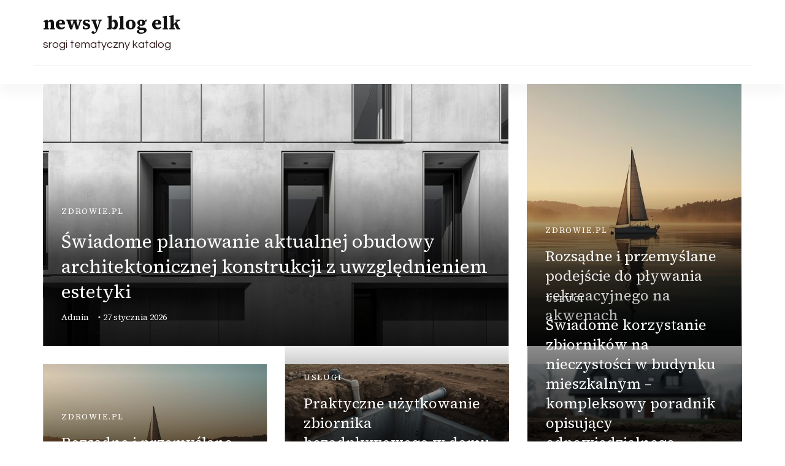

--- FILE ---
content_type: text/html; charset=UTF-8
request_url: https://newsy.blog.elk.pl/page/2/
body_size: 11609
content:
    <!DOCTYPE html>
    <html lang="pl-PL">
    
<head itemscope itemtype="http://schema.org/WebSite">
        <meta charset="UTF-8">
    <meta name="viewport" content="width=device-width, initial-scale=1">
    <link rel="profile" href="http://gmpg.org/xfn/11">
    <title>newsy blog elk  - Part 2</title>
<meta name='robots' content='max-image-preview:large' />
	<style>img:is([sizes="auto" i], [sizes^="auto," i]) { contain-intrinsic-size: 3000px 1500px }</style>
	<link rel='dns-prefetch' href='//fonts.googleapis.com' />
<link rel="alternate" type="application/rss+xml" title="newsy blog elk  &raquo; Kanał z wpisami" href="https://newsy.blog.elk.pl/feed/" />
<link rel="alternate" type="application/rss+xml" title="newsy blog elk  &raquo; Kanał z komentarzami" href="https://newsy.blog.elk.pl/comments/feed/" />
<script type="text/javascript">
/* <![CDATA[ */
window._wpemojiSettings = {"baseUrl":"https:\/\/s.w.org\/images\/core\/emoji\/15.1.0\/72x72\/","ext":".png","svgUrl":"https:\/\/s.w.org\/images\/core\/emoji\/15.1.0\/svg\/","svgExt":".svg","source":{"concatemoji":"https:\/\/newsy.blog.elk.pl\/wp-includes\/js\/wp-emoji-release.min.js?ver=6.8.1"}};
/*! This file is auto-generated */
!function(i,n){var o,s,e;function c(e){try{var t={supportTests:e,timestamp:(new Date).valueOf()};sessionStorage.setItem(o,JSON.stringify(t))}catch(e){}}function p(e,t,n){e.clearRect(0,0,e.canvas.width,e.canvas.height),e.fillText(t,0,0);var t=new Uint32Array(e.getImageData(0,0,e.canvas.width,e.canvas.height).data),r=(e.clearRect(0,0,e.canvas.width,e.canvas.height),e.fillText(n,0,0),new Uint32Array(e.getImageData(0,0,e.canvas.width,e.canvas.height).data));return t.every(function(e,t){return e===r[t]})}function u(e,t,n){switch(t){case"flag":return n(e,"\ud83c\udff3\ufe0f\u200d\u26a7\ufe0f","\ud83c\udff3\ufe0f\u200b\u26a7\ufe0f")?!1:!n(e,"\ud83c\uddfa\ud83c\uddf3","\ud83c\uddfa\u200b\ud83c\uddf3")&&!n(e,"\ud83c\udff4\udb40\udc67\udb40\udc62\udb40\udc65\udb40\udc6e\udb40\udc67\udb40\udc7f","\ud83c\udff4\u200b\udb40\udc67\u200b\udb40\udc62\u200b\udb40\udc65\u200b\udb40\udc6e\u200b\udb40\udc67\u200b\udb40\udc7f");case"emoji":return!n(e,"\ud83d\udc26\u200d\ud83d\udd25","\ud83d\udc26\u200b\ud83d\udd25")}return!1}function f(e,t,n){var r="undefined"!=typeof WorkerGlobalScope&&self instanceof WorkerGlobalScope?new OffscreenCanvas(300,150):i.createElement("canvas"),a=r.getContext("2d",{willReadFrequently:!0}),o=(a.textBaseline="top",a.font="600 32px Arial",{});return e.forEach(function(e){o[e]=t(a,e,n)}),o}function t(e){var t=i.createElement("script");t.src=e,t.defer=!0,i.head.appendChild(t)}"undefined"!=typeof Promise&&(o="wpEmojiSettingsSupports",s=["flag","emoji"],n.supports={everything:!0,everythingExceptFlag:!0},e=new Promise(function(e){i.addEventListener("DOMContentLoaded",e,{once:!0})}),new Promise(function(t){var n=function(){try{var e=JSON.parse(sessionStorage.getItem(o));if("object"==typeof e&&"number"==typeof e.timestamp&&(new Date).valueOf()<e.timestamp+604800&&"object"==typeof e.supportTests)return e.supportTests}catch(e){}return null}();if(!n){if("undefined"!=typeof Worker&&"undefined"!=typeof OffscreenCanvas&&"undefined"!=typeof URL&&URL.createObjectURL&&"undefined"!=typeof Blob)try{var e="postMessage("+f.toString()+"("+[JSON.stringify(s),u.toString(),p.toString()].join(",")+"));",r=new Blob([e],{type:"text/javascript"}),a=new Worker(URL.createObjectURL(r),{name:"wpTestEmojiSupports"});return void(a.onmessage=function(e){c(n=e.data),a.terminate(),t(n)})}catch(e){}c(n=f(s,u,p))}t(n)}).then(function(e){for(var t in e)n.supports[t]=e[t],n.supports.everything=n.supports.everything&&n.supports[t],"flag"!==t&&(n.supports.everythingExceptFlag=n.supports.everythingExceptFlag&&n.supports[t]);n.supports.everythingExceptFlag=n.supports.everythingExceptFlag&&!n.supports.flag,n.DOMReady=!1,n.readyCallback=function(){n.DOMReady=!0}}).then(function(){return e}).then(function(){var e;n.supports.everything||(n.readyCallback(),(e=n.source||{}).concatemoji?t(e.concatemoji):e.wpemoji&&e.twemoji&&(t(e.twemoji),t(e.wpemoji)))}))}((window,document),window._wpemojiSettings);
/* ]]> */
</script>
<style id='wp-emoji-styles-inline-css' type='text/css'>

	img.wp-smiley, img.emoji {
		display: inline !important;
		border: none !important;
		box-shadow: none !important;
		height: 1em !important;
		width: 1em !important;
		margin: 0 0.07em !important;
		vertical-align: -0.1em !important;
		background: none !important;
		padding: 0 !important;
	}
</style>
<link rel='stylesheet' id='wp-block-library-css' href='https://newsy.blog.elk.pl/wp-includes/css/dist/block-library/style.min.css?ver=6.8.1' type='text/css' media='all' />
<style id='wp-block-library-theme-inline-css' type='text/css'>
.wp-block-audio :where(figcaption){color:#555;font-size:13px;text-align:center}.is-dark-theme .wp-block-audio :where(figcaption){color:#ffffffa6}.wp-block-audio{margin:0 0 1em}.wp-block-code{border:1px solid #ccc;border-radius:4px;font-family:Menlo,Consolas,monaco,monospace;padding:.8em 1em}.wp-block-embed :where(figcaption){color:#555;font-size:13px;text-align:center}.is-dark-theme .wp-block-embed :where(figcaption){color:#ffffffa6}.wp-block-embed{margin:0 0 1em}.blocks-gallery-caption{color:#555;font-size:13px;text-align:center}.is-dark-theme .blocks-gallery-caption{color:#ffffffa6}:root :where(.wp-block-image figcaption){color:#555;font-size:13px;text-align:center}.is-dark-theme :root :where(.wp-block-image figcaption){color:#ffffffa6}.wp-block-image{margin:0 0 1em}.wp-block-pullquote{border-bottom:4px solid;border-top:4px solid;color:currentColor;margin-bottom:1.75em}.wp-block-pullquote cite,.wp-block-pullquote footer,.wp-block-pullquote__citation{color:currentColor;font-size:.8125em;font-style:normal;text-transform:uppercase}.wp-block-quote{border-left:.25em solid;margin:0 0 1.75em;padding-left:1em}.wp-block-quote cite,.wp-block-quote footer{color:currentColor;font-size:.8125em;font-style:normal;position:relative}.wp-block-quote:where(.has-text-align-right){border-left:none;border-right:.25em solid;padding-left:0;padding-right:1em}.wp-block-quote:where(.has-text-align-center){border:none;padding-left:0}.wp-block-quote.is-large,.wp-block-quote.is-style-large,.wp-block-quote:where(.is-style-plain){border:none}.wp-block-search .wp-block-search__label{font-weight:700}.wp-block-search__button{border:1px solid #ccc;padding:.375em .625em}:where(.wp-block-group.has-background){padding:1.25em 2.375em}.wp-block-separator.has-css-opacity{opacity:.4}.wp-block-separator{border:none;border-bottom:2px solid;margin-left:auto;margin-right:auto}.wp-block-separator.has-alpha-channel-opacity{opacity:1}.wp-block-separator:not(.is-style-wide):not(.is-style-dots){width:100px}.wp-block-separator.has-background:not(.is-style-dots){border-bottom:none;height:1px}.wp-block-separator.has-background:not(.is-style-wide):not(.is-style-dots){height:2px}.wp-block-table{margin:0 0 1em}.wp-block-table td,.wp-block-table th{word-break:normal}.wp-block-table :where(figcaption){color:#555;font-size:13px;text-align:center}.is-dark-theme .wp-block-table :where(figcaption){color:#ffffffa6}.wp-block-video :where(figcaption){color:#555;font-size:13px;text-align:center}.is-dark-theme .wp-block-video :where(figcaption){color:#ffffffa6}.wp-block-video{margin:0 0 1em}:root :where(.wp-block-template-part.has-background){margin-bottom:0;margin-top:0;padding:1.25em 2.375em}
</style>
<style id='classic-theme-styles-inline-css' type='text/css'>
/*! This file is auto-generated */
.wp-block-button__link{color:#fff;background-color:#32373c;border-radius:9999px;box-shadow:none;text-decoration:none;padding:calc(.667em + 2px) calc(1.333em + 2px);font-size:1.125em}.wp-block-file__button{background:#32373c;color:#fff;text-decoration:none}
</style>
<style id='global-styles-inline-css' type='text/css'>
:root{--wp--preset--aspect-ratio--square: 1;--wp--preset--aspect-ratio--4-3: 4/3;--wp--preset--aspect-ratio--3-4: 3/4;--wp--preset--aspect-ratio--3-2: 3/2;--wp--preset--aspect-ratio--2-3: 2/3;--wp--preset--aspect-ratio--16-9: 16/9;--wp--preset--aspect-ratio--9-16: 9/16;--wp--preset--color--black: #000000;--wp--preset--color--cyan-bluish-gray: #abb8c3;--wp--preset--color--white: #ffffff;--wp--preset--color--pale-pink: #f78da7;--wp--preset--color--vivid-red: #cf2e2e;--wp--preset--color--luminous-vivid-orange: #ff6900;--wp--preset--color--luminous-vivid-amber: #fcb900;--wp--preset--color--light-green-cyan: #7bdcb5;--wp--preset--color--vivid-green-cyan: #00d084;--wp--preset--color--pale-cyan-blue: #8ed1fc;--wp--preset--color--vivid-cyan-blue: #0693e3;--wp--preset--color--vivid-purple: #9b51e0;--wp--preset--gradient--vivid-cyan-blue-to-vivid-purple: linear-gradient(135deg,rgba(6,147,227,1) 0%,rgb(155,81,224) 100%);--wp--preset--gradient--light-green-cyan-to-vivid-green-cyan: linear-gradient(135deg,rgb(122,220,180) 0%,rgb(0,208,130) 100%);--wp--preset--gradient--luminous-vivid-amber-to-luminous-vivid-orange: linear-gradient(135deg,rgba(252,185,0,1) 0%,rgba(255,105,0,1) 100%);--wp--preset--gradient--luminous-vivid-orange-to-vivid-red: linear-gradient(135deg,rgba(255,105,0,1) 0%,rgb(207,46,46) 100%);--wp--preset--gradient--very-light-gray-to-cyan-bluish-gray: linear-gradient(135deg,rgb(238,238,238) 0%,rgb(169,184,195) 100%);--wp--preset--gradient--cool-to-warm-spectrum: linear-gradient(135deg,rgb(74,234,220) 0%,rgb(151,120,209) 20%,rgb(207,42,186) 40%,rgb(238,44,130) 60%,rgb(251,105,98) 80%,rgb(254,248,76) 100%);--wp--preset--gradient--blush-light-purple: linear-gradient(135deg,rgb(255,206,236) 0%,rgb(152,150,240) 100%);--wp--preset--gradient--blush-bordeaux: linear-gradient(135deg,rgb(254,205,165) 0%,rgb(254,45,45) 50%,rgb(107,0,62) 100%);--wp--preset--gradient--luminous-dusk: linear-gradient(135deg,rgb(255,203,112) 0%,rgb(199,81,192) 50%,rgb(65,88,208) 100%);--wp--preset--gradient--pale-ocean: linear-gradient(135deg,rgb(255,245,203) 0%,rgb(182,227,212) 50%,rgb(51,167,181) 100%);--wp--preset--gradient--electric-grass: linear-gradient(135deg,rgb(202,248,128) 0%,rgb(113,206,126) 100%);--wp--preset--gradient--midnight: linear-gradient(135deg,rgb(2,3,129) 0%,rgb(40,116,252) 100%);--wp--preset--font-size--small: 13px;--wp--preset--font-size--medium: 20px;--wp--preset--font-size--large: 36px;--wp--preset--font-size--x-large: 42px;--wp--preset--spacing--20: 0.44rem;--wp--preset--spacing--30: 0.67rem;--wp--preset--spacing--40: 1rem;--wp--preset--spacing--50: 1.5rem;--wp--preset--spacing--60: 2.25rem;--wp--preset--spacing--70: 3.38rem;--wp--preset--spacing--80: 5.06rem;--wp--preset--shadow--natural: 6px 6px 9px rgba(0, 0, 0, 0.2);--wp--preset--shadow--deep: 12px 12px 50px rgba(0, 0, 0, 0.4);--wp--preset--shadow--sharp: 6px 6px 0px rgba(0, 0, 0, 0.2);--wp--preset--shadow--outlined: 6px 6px 0px -3px rgba(255, 255, 255, 1), 6px 6px rgba(0, 0, 0, 1);--wp--preset--shadow--crisp: 6px 6px 0px rgba(0, 0, 0, 1);}:where(.is-layout-flex){gap: 0.5em;}:where(.is-layout-grid){gap: 0.5em;}body .is-layout-flex{display: flex;}.is-layout-flex{flex-wrap: wrap;align-items: center;}.is-layout-flex > :is(*, div){margin: 0;}body .is-layout-grid{display: grid;}.is-layout-grid > :is(*, div){margin: 0;}:where(.wp-block-columns.is-layout-flex){gap: 2em;}:where(.wp-block-columns.is-layout-grid){gap: 2em;}:where(.wp-block-post-template.is-layout-flex){gap: 1.25em;}:where(.wp-block-post-template.is-layout-grid){gap: 1.25em;}.has-black-color{color: var(--wp--preset--color--black) !important;}.has-cyan-bluish-gray-color{color: var(--wp--preset--color--cyan-bluish-gray) !important;}.has-white-color{color: var(--wp--preset--color--white) !important;}.has-pale-pink-color{color: var(--wp--preset--color--pale-pink) !important;}.has-vivid-red-color{color: var(--wp--preset--color--vivid-red) !important;}.has-luminous-vivid-orange-color{color: var(--wp--preset--color--luminous-vivid-orange) !important;}.has-luminous-vivid-amber-color{color: var(--wp--preset--color--luminous-vivid-amber) !important;}.has-light-green-cyan-color{color: var(--wp--preset--color--light-green-cyan) !important;}.has-vivid-green-cyan-color{color: var(--wp--preset--color--vivid-green-cyan) !important;}.has-pale-cyan-blue-color{color: var(--wp--preset--color--pale-cyan-blue) !important;}.has-vivid-cyan-blue-color{color: var(--wp--preset--color--vivid-cyan-blue) !important;}.has-vivid-purple-color{color: var(--wp--preset--color--vivid-purple) !important;}.has-black-background-color{background-color: var(--wp--preset--color--black) !important;}.has-cyan-bluish-gray-background-color{background-color: var(--wp--preset--color--cyan-bluish-gray) !important;}.has-white-background-color{background-color: var(--wp--preset--color--white) !important;}.has-pale-pink-background-color{background-color: var(--wp--preset--color--pale-pink) !important;}.has-vivid-red-background-color{background-color: var(--wp--preset--color--vivid-red) !important;}.has-luminous-vivid-orange-background-color{background-color: var(--wp--preset--color--luminous-vivid-orange) !important;}.has-luminous-vivid-amber-background-color{background-color: var(--wp--preset--color--luminous-vivid-amber) !important;}.has-light-green-cyan-background-color{background-color: var(--wp--preset--color--light-green-cyan) !important;}.has-vivid-green-cyan-background-color{background-color: var(--wp--preset--color--vivid-green-cyan) !important;}.has-pale-cyan-blue-background-color{background-color: var(--wp--preset--color--pale-cyan-blue) !important;}.has-vivid-cyan-blue-background-color{background-color: var(--wp--preset--color--vivid-cyan-blue) !important;}.has-vivid-purple-background-color{background-color: var(--wp--preset--color--vivid-purple) !important;}.has-black-border-color{border-color: var(--wp--preset--color--black) !important;}.has-cyan-bluish-gray-border-color{border-color: var(--wp--preset--color--cyan-bluish-gray) !important;}.has-white-border-color{border-color: var(--wp--preset--color--white) !important;}.has-pale-pink-border-color{border-color: var(--wp--preset--color--pale-pink) !important;}.has-vivid-red-border-color{border-color: var(--wp--preset--color--vivid-red) !important;}.has-luminous-vivid-orange-border-color{border-color: var(--wp--preset--color--luminous-vivid-orange) !important;}.has-luminous-vivid-amber-border-color{border-color: var(--wp--preset--color--luminous-vivid-amber) !important;}.has-light-green-cyan-border-color{border-color: var(--wp--preset--color--light-green-cyan) !important;}.has-vivid-green-cyan-border-color{border-color: var(--wp--preset--color--vivid-green-cyan) !important;}.has-pale-cyan-blue-border-color{border-color: var(--wp--preset--color--pale-cyan-blue) !important;}.has-vivid-cyan-blue-border-color{border-color: var(--wp--preset--color--vivid-cyan-blue) !important;}.has-vivid-purple-border-color{border-color: var(--wp--preset--color--vivid-purple) !important;}.has-vivid-cyan-blue-to-vivid-purple-gradient-background{background: var(--wp--preset--gradient--vivid-cyan-blue-to-vivid-purple) !important;}.has-light-green-cyan-to-vivid-green-cyan-gradient-background{background: var(--wp--preset--gradient--light-green-cyan-to-vivid-green-cyan) !important;}.has-luminous-vivid-amber-to-luminous-vivid-orange-gradient-background{background: var(--wp--preset--gradient--luminous-vivid-amber-to-luminous-vivid-orange) !important;}.has-luminous-vivid-orange-to-vivid-red-gradient-background{background: var(--wp--preset--gradient--luminous-vivid-orange-to-vivid-red) !important;}.has-very-light-gray-to-cyan-bluish-gray-gradient-background{background: var(--wp--preset--gradient--very-light-gray-to-cyan-bluish-gray) !important;}.has-cool-to-warm-spectrum-gradient-background{background: var(--wp--preset--gradient--cool-to-warm-spectrum) !important;}.has-blush-light-purple-gradient-background{background: var(--wp--preset--gradient--blush-light-purple) !important;}.has-blush-bordeaux-gradient-background{background: var(--wp--preset--gradient--blush-bordeaux) !important;}.has-luminous-dusk-gradient-background{background: var(--wp--preset--gradient--luminous-dusk) !important;}.has-pale-ocean-gradient-background{background: var(--wp--preset--gradient--pale-ocean) !important;}.has-electric-grass-gradient-background{background: var(--wp--preset--gradient--electric-grass) !important;}.has-midnight-gradient-background{background: var(--wp--preset--gradient--midnight) !important;}.has-small-font-size{font-size: var(--wp--preset--font-size--small) !important;}.has-medium-font-size{font-size: var(--wp--preset--font-size--medium) !important;}.has-large-font-size{font-size: var(--wp--preset--font-size--large) !important;}.has-x-large-font-size{font-size: var(--wp--preset--font-size--x-large) !important;}
:where(.wp-block-post-template.is-layout-flex){gap: 1.25em;}:where(.wp-block-post-template.is-layout-grid){gap: 1.25em;}
:where(.wp-block-columns.is-layout-flex){gap: 2em;}:where(.wp-block-columns.is-layout-grid){gap: 2em;}
:root :where(.wp-block-pullquote){font-size: 1.5em;line-height: 1.6;}
</style>
<link rel='stylesheet' id='blossom-magazine-google-fonts-css' href='https://fonts.googleapis.com/css?family=Questrial%3Aregular%7CSource+Serif+4%3A200%2C300%2Cregular%2C500%2C600%2C700%2C800%2C900%2C200italic%2C300italic%2Citalic%2C500italic%2C600italic%2C700italic%2C800italic%2C900italic%7CSource+Serif+4%3Aregular' type='text/css' media='all' />
<link rel='stylesheet' id='all-css' href='https://newsy.blog.elk.pl/wp-content/themes/blossom-magazine/css/all.min.css?ver=5.15.4' type='text/css' media='all' />
<link rel='stylesheet' id='owl-carousel-css' href='https://newsy.blog.elk.pl/wp-content/themes/blossom-magazine/css/owl.carousel.min.css?ver=2.3.4' type='text/css' media='all' />
<link rel='stylesheet' id='animate-css' href='https://newsy.blog.elk.pl/wp-content/themes/blossom-magazine/css/animate.min.css?ver=3.5.2' type='text/css' media='all' />
<link rel='stylesheet' id='blossom-magazine-css' href='https://newsy.blog.elk.pl/wp-content/themes/blossom-magazine/style.css?ver=1.0.9' type='text/css' media='all' />
<script type="text/javascript" src="https://newsy.blog.elk.pl/wp-includes/js/jquery/jquery.min.js?ver=3.7.1" id="jquery-core-js"></script>
<script type="text/javascript" src="https://newsy.blog.elk.pl/wp-includes/js/jquery/jquery-migrate.min.js?ver=3.4.1" id="jquery-migrate-js"></script>
<link rel="https://api.w.org/" href="https://newsy.blog.elk.pl/wp-json/" /><link rel="EditURI" type="application/rsd+xml" title="RSD" href="https://newsy.blog.elk.pl/xmlrpc.php?rsd" />
<meta name="generator" content="WordPress 6.8.1" />

<!-- platinum seo pack 1.3.8 -->
<meta name="robots" content="noindex,follow,noodp,noydir" />
<link rel="canonical" href="https://newsy.blog.elk.pl/page/2/" />
<!-- /platinum one seo pack -->
<style type='text/css' media='all'>     
	:root {
		--primary-color: #A60505;
		--primary-color-rgb: 166, 5, 5;
		--secondary-color: #1A0101;
		--secondary-color-rgb: 26, 1, 1;
        --primary-font: Questrial;
        --secondary-font: 'Source Serif 4';
		--footer-text-color: #ffffff;
        --footer-text-color-rgb: 255, 255, 255;

	}
    
    .site-title{
        font-size   : 30px;
        font-family : Source Serif 4;
        font-weight : 400;
        font-style  : normal;
    }
    
    .site-title a{
		color: #111111;
	}

	.custom-logo-link img{
        width    : 150px;
        max-width: 100%;
    }

    .cta-section .cta-section-wrapper {
        background: #fff9f9;
        color: #1A0101;
	}
    
    /*Typography*/
	
	body {
        font-family : Questrial;
        font-size   : 18px;        
    }
    
    .btn-readmore::before, 
    .btn-link::before{
        background-image: url("data:image/svg+xml,%3Csvg xmlns='http://www.w3.org/2000/svg' width='6.106' height='9.573' viewBox='0 0 6.106 9.573'%3E%3Cpath id='Path_29322' data-name='Path 29322' d='M0,0,4.9,4.083,0,8.165' transform='translate(0.704 0.704)' fill='none' stroke='%23A60505' stroke-linecap='round' stroke-linejoin='round' stroke-width='1'/%3E%3C/svg%3E%0A");
    }

    .comments-area .comment-list .comment .comment-body .reply .comment-reply-link::before, 
    .comments-area ol .comment .comment-body .reply .comment-reply-link::before {
        background-image: url("data:image/svg+xml,%3Csvg xmlns='http://www.w3.org/2000/svg' width='6.106' height='9.573' viewBox='0 0 6.106 9.573'%3E%3Cpath id='Path_29322' data-name='Path 29322' d='M4.9,0,0,4.083,4.9,8.165' transform='translate(0.5 0.704)' fill='none' stroke='%23A60505' stroke-linecap='round' stroke-linejoin='round' stroke-width='1'/%3E%3C/svg%3E%0A");
    }

    .footer-t .widget_bttk_image_text_widget .bttk-itw-holder li .btn-readmore ,
    .footer-t .widget_bttk_popular_post .style-three li .entry-header, 
    .footer-t .widget_bttk_pro_recent_post .style-three li .entry-header,
    .site-footer {
        background-color: #483434;
    }

    </style></head>

<body class="home blog paged paged-2 wp-theme-blossom-magazine hfeed list grid-layout blossom-magazine-has-blocks full-width" itemscope itemtype="http://schema.org/WebPage">

        <div id="page" class="site">
        <a class="skip-link screen-reader-text" href="#content">Pomiń i przejdź do zawartości (naciśnij enter)</a>
        <header id="masthead" class="site-header style-one" itemscope itemtype="http://schema.org/WPHeader">
        <div class="header-top">
            <div class="container">
                <div class="header-left">
                            <div class="site-branding" itemscope itemtype="http://schema.org/Organization">
            <div class="site-title-wrap">                        <h1 class="site-title" itemprop="name"><a href="https://newsy.blog.elk.pl/" rel="home" itemprop="url">newsy blog elk </a></h1>
                                                <p class="site-description" itemprop="description">srogi tematyczny katalog</p>
                    </div>        </div>    
                    </div>
                <div class="header-right">
                                    </div>
            </div>
        </div>
        <div class="header-main">
            <div class="container">
                	<nav id="site-navigation" class="main-navigation" itemscope itemtype="http://schema.org/SiteNavigationElement">
        
			</nav><!-- #site-navigation -->
                </div>
        </div>
            <div class="mobile-header">
        <div class="header-main">
            <div class="container">
                <div class="mob-nav-site-branding-wrap">
                    <div class="header-center">
                                <div class="site-branding" itemscope itemtype="http://schema.org/Organization">
            <div class="site-title-wrap">                        <p class="site-title" itemprop="name"><a href="https://newsy.blog.elk.pl/" rel="home" itemprop="url">newsy blog elk </a></p>
                                            <p class="site-description" itemprop="description">srogi tematyczny katalog</p>
                    </div>        </div>    
                        </div>
                    <div class="header-left">
                                                <div class="toggle-btn-wrap">
                            <button class="toggle-btn" data-toggle-target=".main-menu-modal" data-toggle-body-class="showing-main-menu-modal" aria-expanded="false" data-set-focus=".close-main-nav-toggle">
                                <span class="toggle-bar"></span>
                                <span class="toggle-bar"></span>
                                <span class="toggle-bar"></span>
                            </button>
                        </div>
                    </div>
                </div>
            </div>
        </div>
        <div class="header-bottom-slide mobile-menu-list main-menu-modal cover-modal" data-modal-target-string=".main-menu-modal">
            <div class="header-bottom-slide-inner mobile-menu" aria-label="Urządzenie przenośne" >
                <div class="container">
                    <div class="mobile-header-wrap">
                        <button class="close close-main-nav-toggle" data-toggle-target=".main-menu-modal" data-toggle-body-class="showing-main-menu-modal" aria-expanded="false" data-set-focus=".main-menu-modal"></button>
                                            </div>
                    <div class="mobile-header-wrapper">
                        <div class="header-left">
                            	<nav id="site-navigation" class="main-navigation" itemscope itemtype="http://schema.org/SiteNavigationElement">
        
			</nav><!-- #site-navigation -->
                            </div>
                        <div class="header-right">
                                                    </div>
                    </div>
                    <div class="header-social-wrapper">    
                        <div class="header-social">         
                                                    </div>            
                    </div>
                </div>
            </div>
        </div>
    </div>
    </header>
                    <div id="banner_section" class="site-banner slider-one">
                    <div class="container">            
                        <div id="banner-slider" class="banner-wrapper owl-carousel">                                                       
                                
    <div class="item">
        
            <div class="item-post large-width">
                <div class="banner-img-wrap">
                    <img width="760" height="427" src="https://newsy.blog.elk.pl/wp-content/uploads/2026/01/z-img-552-760x427.jpg" class="attachment-blossom-magazine-blog-home-first size-blossom-magazine-blog-home-first wp-post-image" alt="" itemprop="image" decoding="async" fetchpriority="high" />                </div>
                                        
                    <div class="banner-caption">                    
                        <div class="entry-meta">
                            <span class="cat-links" itemprop="about"><a href="https://newsy.blog.elk.pl/category/zdrowiepl/" rel="category tag">zdrowie.pl</a></span>                        </div>                       
                        <h2 class="banner-title"><a href="https://newsy.blog.elk.pl/swiadome-planowanie-aktualnej-obudowy-architektonicznej-konstrukcji-z-uwzglednieniem-estetyki/" rel="bookmark">Świadome planowanie aktualnej obudowy architektonicznej konstrukcji z uwzględnieniem estetyki</a></h2>       
                            <div class="entry-footer">
                                <span class="byline" itemprop="author" itemscope itemtype="https://schema.org/Person"><span itemprop="name"><a class="url fn n" href="https://newsy.blog.elk.pl/author/admin/" itemprop="url">admin</a></span></span><span class="posted-on"> <a href="https://newsy.blog.elk.pl/swiadome-planowanie-aktualnej-obudowy-architektonicznej-konstrukcji-z-uwzglednieniem-estetyki/" rel="bookmark"><time class="entry-date published updated" datetime="2026-01-27T03:36:03+01:00" itemprop="datePublished">27 stycznia 2026</time><time class="updated" datetime="2026-01-27T03:36:03+01:00" itemprop="dateModified">27 stycznia 2026</time></a></span>                            </div>
                                            </div>
                            </div>
            
            
            <div class="item-post">
                <div class="banner-img-wrap">
                    <img width="350" height="427" src="https://newsy.blog.elk.pl/wp-content/uploads/2026/01/i-img-815-350x427.jpg" class="attachment-blossom-magazine-slider-one size-blossom-magazine-slider-one wp-post-image" alt="" itemprop="image" decoding="async" />                </div>
                                        
                    <div class="banner-caption">                    
                        <div class="entry-meta">
                            <span class="cat-links" itemprop="about"><a href="https://newsy.blog.elk.pl/category/zdrowiepl/" rel="category tag">zdrowie.pl</a></span>                        </div>                       
                        <h2 class="banner-title"><a href="https://newsy.blog.elk.pl/rozsadne-i-przemyslane-podejscie-do-plywania-rekreacyjnego-na-akwenach-2/" rel="bookmark">Rozsądne i przemyślane podejście do pływania rekreacyjnego na akwenach</a></h2>                    </div>
                            </div>
            
            
            <div class="item-post">
                <div class="banner-img-wrap">
                    <img width="365" height="274" src="https://newsy.blog.elk.pl/wp-content/uploads/2026/01/i-img-99-365x274.jpg" class="attachment-blossom-magazine-related size-blossom-magazine-related wp-post-image" alt="" itemprop="image" decoding="async" srcset="https://newsy.blog.elk.pl/wp-content/uploads/2026/01/i-img-99-365x274.jpg 365w, https://newsy.blog.elk.pl/wp-content/uploads/2026/01/i-img-99-760x570.jpg 760w, https://newsy.blog.elk.pl/wp-content/uploads/2026/01/i-img-99-320x241.jpg 320w" sizes="(max-width: 365px) 100vw, 365px" />                </div>
                                        
                    <div class="banner-caption">                    
                        <div class="entry-meta">
                            <span class="cat-links" itemprop="about"><a href="https://newsy.blog.elk.pl/category/zdrowiepl/" rel="category tag">zdrowie.pl</a></span>                        </div>                       
                        <h2 class="banner-title"><a href="https://newsy.blog.elk.pl/rozsadne-i-przemyslane-podejscie-do-plywania-rekreacyjnego-na-akwenach/" rel="bookmark">Rozsądne i przemyślane podejście do pływania rekreacyjnego na akwenach</a></h2>                    </div>
                            </div>
            
            
            <div class="item-post">
                <div class="banner-img-wrap">
                    <img width="365" height="274" src="https://newsy.blog.elk.pl/wp-content/uploads/2026/01/uytkowanie-img-56-365x274.jpg" class="attachment-blossom-magazine-related size-blossom-magazine-related wp-post-image" alt="" itemprop="image" decoding="async" srcset="https://newsy.blog.elk.pl/wp-content/uploads/2026/01/uytkowanie-img-56-365x274.jpg 365w, https://newsy.blog.elk.pl/wp-content/uploads/2026/01/uytkowanie-img-56-760x570.jpg 760w, https://newsy.blog.elk.pl/wp-content/uploads/2026/01/uytkowanie-img-56-320x241.jpg 320w" sizes="(max-width: 365px) 100vw, 365px" />                </div>
                                        
                    <div class="banner-caption">                    
                        <div class="entry-meta">
                            <span class="cat-links" itemprop="about"><a href="https://newsy.blog.elk.pl/category/uslugi/" rel="category tag">usługi</a></span>                        </div>                       
                        <h2 class="banner-title"><a href="https://newsy.blog.elk.pl/praktyczne-uzytkowanie-zbiornika-bezodplywowego-w-domu-jednorodzinnym-praktyczne-zasady-dla-wlascicieli-nieruchomosci/" rel="bookmark">Praktyczne użytkowanie zbiornika bezodpływowego w domu jednorodzinnym – praktyczne zasady dla właścicieli nieruchomości</a></h2>                    </div>
                            </div>
            
            
            <div class="item-post">
                <div class="banner-img-wrap">
                    <img width="350" height="274" src="https://newsy.blog.elk.pl/wp-content/uploads/2026/01/infrastruktur-img-271-350x274.jpg" class="attachment-blossom-magazine-slider-one-a size-blossom-magazine-slider-one-a wp-post-image" alt="" itemprop="image" decoding="async" />                </div>
                                        
                    <div class="banner-caption">                    
                        <div class="entry-meta">
                            <span class="cat-links" itemprop="about"><a href="https://newsy.blog.elk.pl/category/uslugi/" rel="category tag">usługi</a></span>                        </div>                       
                        <h2 class="banner-title"><a href="https://newsy.blog.elk.pl/swiadome-korzystanie-zbiornikow-na-nieczystosci-w-budynku-mieszkalnym-kompleksowy-poradnik-opisujacy-odpowiedzialnego-korzystania-infrastruktura-sanitarna-na-co-dzien/" rel="bookmark">Świadome korzystanie zbiorników na nieczystości w budynku mieszkalnym – kompleksowy poradnik opisujący odpowiedzialnego korzystania infrastrukturą sanitarną na co dzień</a></h2>                    </div>
                            </div>
            
                </div>
         
                        </div>                   
                    </div>  
                </div>
            
    <div class="homepage-sections"></div><div id="content" class="site-content"><div class="container">    
    		
		<div class="page-grid">
			<div id="primary" class="content-area">
				
									<header class="section-header">
						<h2 class="section-title blog-title">Ostatnie artykuły</h2>
					</header>
				
				<main id="main" class="site-main">

				
<article id="post-2256" class="post-2256 post type-post status-publish format-standard has-post-thumbnail hentry category-uslugi tag-analiza-dokumentow tag-archiwizacja-dokumentow tag-bezpieczenstwo-dokumentow tag-dokumentacja tag-dokumenty-prawne tag-kancelaria-notarialna tag-notariusz tag-odpisy-dokumentow tag-podpisywanie-dokumentow tag-poradnik-prawny tag-poswiadczenia tag-praca-z-dokumentami tag-prawo-cywilne tag-procedury-prawne tag-uslugi-prawne" itemscope itemtype="https://schema.org/Blog">
	<a href="https://newsy.blog.elk.pl/calosciowy-manual-po-bezpiecznym-uzytkowaniu-dokumentow-prawnych/" class="post-thumbnail"><img width="1376" height="650" src="https://newsy.blog.elk.pl/wp-content/uploads/2025/12/img-733-1376x650.jpg" class="attachment-blossom-magazine-single-full size-blossom-magazine-single-full wp-post-image" alt="" itemprop="image" decoding="async" loading="lazy" /></a><div class="content-wrapper"><header class="entry-header"><div class="entry-meta"><span class="cat-links" itemprop="about"><a href="https://newsy.blog.elk.pl/category/uslugi/" rel="category tag">usługi</a></span></div><h2 class="entry-title"><a href="https://newsy.blog.elk.pl/calosciowy-manual-po-bezpiecznym-uzytkowaniu-dokumentow-prawnych/" rel="bookmark">Całościowy      manual       po bezpiecznym użytkowaniu dokumentów prawnych</a></h2></header>
    <div class="entry-content" itemprop="text">
		<p>Świadome korzystanie z procesów prawnych pozwala lepiej przygotować się do wizyty u specjalisty. W tym &hellip; </p>
<div class="entry-meta"><span class="byline" itemprop="author" itemscope itemtype="https://schema.org/Person"><span itemprop="name"><a class="url fn n" href="https://newsy.blog.elk.pl/author/admin/" itemprop="url">admin</a></span></span><span class="posted-on"> <a href="https://newsy.blog.elk.pl/calosciowy-manual-po-bezpiecznym-uzytkowaniu-dokumentow-prawnych/" rel="bookmark"><time class="entry-date published updated" datetime="2025-12-11T01:53:02+01:00" itemprop="datePublished">11 grudnia 2025</time><time class="updated" datetime="2025-12-11T01:53:02+01:00" itemprop="dateModified">11 grudnia 2025</time></a></span></div>	</div><!-- .entry-content -->
    </div><!-- .content-wrapper -->
    	<footer class="entry-footer">
			</footer><!-- .entry-footer -->
    <!-- .outer-content-wrap -->
	</article><!-- #post-2256 -->
<article id="post-2253" class="post-2253 post type-post status-publish format-standard has-post-thumbnail hentry category-biznes" itemscope itemtype="https://schema.org/Blog">
	<a href="https://newsy.blog.elk.pl/jak-konserwowac-pojazd-po-naprawie/" class="post-thumbnail"><img width="365" height="274" src="https://newsy.blog.elk.pl/wp-content/uploads/2025/12/naprawie-img-721-365x274.jpg" class="attachment-blossom-magazine-related size-blossom-magazine-related wp-post-image" alt="" itemprop="image" decoding="async" loading="lazy" srcset="https://newsy.blog.elk.pl/wp-content/uploads/2025/12/naprawie-img-721-365x274.jpg 365w, https://newsy.blog.elk.pl/wp-content/uploads/2025/12/naprawie-img-721-760x570.jpg 760w, https://newsy.blog.elk.pl/wp-content/uploads/2025/12/naprawie-img-721-320x241.jpg 320w" sizes="auto, (max-width: 365px) 100vw, 365px" /></a><div class="content-wrapper"><header class="entry-header"><div class="entry-meta"><span class="cat-links" itemprop="about"><a href="https://newsy.blog.elk.pl/category/biznes/" rel="category tag">biznes</a></span></div><h2 class="entry-title"><a href="https://newsy.blog.elk.pl/jak-konserwowac-pojazd-po-naprawie/" rel="bookmark">Jak konserwować pojazd po naprawie</a></h2></header>
    <div class="entry-content" itemprop="text">
		<p>Jak zadbać o bezpieczeństwo i sprawność auta po naprawie Dbanie o kondycję pojazdu to nie &hellip; </p>
<div class="entry-meta"><span class="byline" itemprop="author" itemscope itemtype="https://schema.org/Person"><span itemprop="name"><a class="url fn n" href="https://newsy.blog.elk.pl/author/admin/" itemprop="url">admin</a></span></span><span class="posted-on"> <a href="https://newsy.blog.elk.pl/jak-konserwowac-pojazd-po-naprawie/" rel="bookmark"><time class="entry-date published updated" datetime="2025-12-11T00:03:04+01:00" itemprop="datePublished">11 grudnia 2025</time><time class="updated" datetime="2025-12-11T00:03:04+01:00" itemprop="dateModified">11 grudnia 2025</time></a></span></div>	</div><!-- .entry-content -->
    </div><!-- .content-wrapper -->
    	<footer class="entry-footer">
			</footer><!-- .entry-footer -->
    <!-- .outer-content-wrap -->
	</article><!-- #post-2253 -->
<article id="post-2250" class="post-2250 post type-post status-publish format-standard has-post-thumbnail hentry category-uslugi tag-biuro-rachunkowe tag-budzet-firmowy tag-digitalizacja-ksiegowosci tag-finanse-firmy tag-kontrola-finansowa tag-ksiegowosc tag-ksiegowosc-dla-firm tag-optymalizacja-kosztow tag-organizacja-dokumentow tag-planowanie-finansowe tag-prowadzenie-ksiegowosci tag-wspolpraca-z-ksiegowym" itemscope itemtype="https://schema.org/Blog">
	<a href="https://newsy.blog.elk.pl/jak-odpowiedzialnie-zarzadzac-ksiegowoscia/" class="post-thumbnail"><img width="365" height="274" src="https://newsy.blog.elk.pl/wp-content/uploads/2025/12/jak-img-179-365x274.jpg" class="attachment-blossom-magazine-related size-blossom-magazine-related wp-post-image" alt="" itemprop="image" decoding="async" loading="lazy" srcset="https://newsy.blog.elk.pl/wp-content/uploads/2025/12/jak-img-179-365x274.jpg 365w, https://newsy.blog.elk.pl/wp-content/uploads/2025/12/jak-img-179-760x570.jpg 760w, https://newsy.blog.elk.pl/wp-content/uploads/2025/12/jak-img-179-320x241.jpg 320w" sizes="auto, (max-width: 365px) 100vw, 365px" /></a><div class="content-wrapper"><header class="entry-header"><div class="entry-meta"><span class="cat-links" itemprop="about"><a href="https://newsy.blog.elk.pl/category/uslugi/" rel="category tag">usługi</a></span></div><h2 class="entry-title"><a href="https://newsy.blog.elk.pl/jak-odpowiedzialnie-zarzadzac-ksiegowoscia/" rel="bookmark">Jak odpowiedzialnie  zarządzać księgowością</a></h2></header>
    <div class="entry-content" itemprop="text">
		<p>Każda firma potrzebuje stabilnego systemu rozliczeń, a obsługa księgowa przedsiębiorstw staje się jednym z kluczowych &hellip; </p>
<div class="entry-meta"><span class="byline" itemprop="author" itemscope itemtype="https://schema.org/Person"><span itemprop="name"><a class="url fn n" href="https://newsy.blog.elk.pl/author/admin/" itemprop="url">admin</a></span></span><span class="posted-on"> <a href="https://newsy.blog.elk.pl/jak-odpowiedzialnie-zarzadzac-ksiegowoscia/" rel="bookmark"><time class="entry-date published updated" datetime="2025-12-05T02:39:03+01:00" itemprop="datePublished">5 grudnia 2025</time><time class="updated" datetime="2025-12-05T02:39:03+01:00" itemprop="dateModified">5 grudnia 2025</time></a></span></div>	</div><!-- .entry-content -->
    </div><!-- .content-wrapper -->
    	<footer class="entry-footer">
			</footer><!-- .entry-footer -->
    <!-- .outer-content-wrap -->
	</article><!-- #post-2250 -->
<article id="post-2247" class="post-2247 post type-post status-publish format-standard has-post-thumbnail hentry category-uslugi tag-awaria-silnika-pralki tag-awarie-pralek tag-czyszczenie-pralki tag-domowe-naprawy tag-dlugowiecznosc-urzadzen tag-eksploatacja-sprzetu-agd tag-konserwacja-agd tag-naprawa-zmywarki tag-oszczednosc-energii tag-pielegnacja-urzadzen tag-porady-agd tag-pralka tag-profilaktyka-agd tag-serwis-agd tag-serwis-pralek tag-serwis-zmywarek tag-sprzet-domowy tag-urzadzenia-gospodarstwa-domowego tag-zmywarka tag-zmywarka-nie-domywa-naczyn" itemscope itemtype="https://schema.org/Blog">
	<a href="https://newsy.blog.elk.pl/jak-utrzymac-pralke-i-zmywarke-w-dobrym-stanie/" class="post-thumbnail"><img width="365" height="274" src="https://newsy.blog.elk.pl/wp-content/uploads/2025/11/pralk-img-580-365x274.jpg" class="attachment-blossom-magazine-related size-blossom-magazine-related wp-post-image" alt="" itemprop="image" decoding="async" loading="lazy" srcset="https://newsy.blog.elk.pl/wp-content/uploads/2025/11/pralk-img-580-365x274.jpg 365w, https://newsy.blog.elk.pl/wp-content/uploads/2025/11/pralk-img-580-760x570.jpg 760w, https://newsy.blog.elk.pl/wp-content/uploads/2025/11/pralk-img-580-320x241.jpg 320w" sizes="auto, (max-width: 365px) 100vw, 365px" /></a><div class="content-wrapper"><header class="entry-header"><div class="entry-meta"><span class="cat-links" itemprop="about"><a href="https://newsy.blog.elk.pl/category/uslugi/" rel="category tag">usługi</a></span></div><h2 class="entry-title"><a href="https://newsy.blog.elk.pl/jak-utrzymac-pralke-i-zmywarke-w-dobrym-stanie/" rel="bookmark">Jak utrzymać pralkę i zmywarkę w dobrym stanie</a></h2></header>
    <div class="entry-content" itemprop="text">
		<p>Współczesne pralki, lodówki i zmywarki ułatwiają codzienne życie, ale wymagają codziennego nadzoru, by działały bezawaryjnie &hellip; </p>
<div class="entry-meta"><span class="byline" itemprop="author" itemscope itemtype="https://schema.org/Person"><span itemprop="name"><a class="url fn n" href="https://newsy.blog.elk.pl/author/admin/" itemprop="url">admin</a></span></span><span class="posted-on"> <a href="https://newsy.blog.elk.pl/jak-utrzymac-pralke-i-zmywarke-w-dobrym-stanie/" rel="bookmark"><time class="entry-date published updated" datetime="2025-11-13T02:24:02+01:00" itemprop="datePublished">13 listopada 2025</time><time class="updated" datetime="2025-11-13T02:24:02+01:00" itemprop="dateModified">13 listopada 2025</time></a></span></div>	</div><!-- .entry-content -->
    </div><!-- .content-wrapper -->
    	<footer class="entry-footer">
			</footer><!-- .entry-footer -->
    <!-- .outer-content-wrap -->
	</article><!-- #post-2247 -->
<article id="post-2244" class="post-2244 post type-post status-publish format-standard hentry category-biznes tag-awarie-agd tag-czyszczenie-pralek tag-czyszczenie-urzadzen-domowych tag-dbalosc-o-agd tag-domowe-naprawy tag-efektywne-uzytkowanie tag-eksploatacja-sprzetu-domowego tag-konserwacja-agd tag-naprawa-zmywarek tag-pielegnacja-urzadzen tag-porady-techniczne tag-przedluzenie-zywotnosci-urzadzen tag-serwis-agd tag-sprzet-agd tag-utrzymanie-sprzetu" itemscope itemtype="https://schema.org/Blog">
	<a href="https://newsy.blog.elk.pl/jak-dbac-o-sprzet-agd/" class="post-thumbnail">        <div class="svg-holder">
             <svg class="fallback-svg" viewBox="0 0 365 274" preserveAspectRatio="none">
                    <rect width="365" height="274" style="fill:#A60505;opacity: 0.03"></rect>
            </svg>
        </div>
        </a><div class="content-wrapper"><header class="entry-header"><div class="entry-meta"><span class="cat-links" itemprop="about"><a href="https://newsy.blog.elk.pl/category/biznes/" rel="category tag">biznes</a></span></div><h2 class="entry-title"><a href="https://newsy.blog.elk.pl/jak-dbac-o-sprzet-agd/" rel="bookmark">Jak dbać o sprzęt AGD</a></h2></header>
    <div class="entry-content" itemprop="text">
		<p>Właściwa eksploatacja urządzeń AGD to podstawa, by uniknąć kosztownych napraw i przedłużyć ich żywotność. Intensywne &hellip; </p>
<div class="entry-meta"><span class="byline" itemprop="author" itemscope itemtype="https://schema.org/Person"><span itemprop="name"><a class="url fn n" href="https://newsy.blog.elk.pl/author/admin/" itemprop="url">admin</a></span></span><span class="posted-on"> <a href="https://newsy.blog.elk.pl/jak-dbac-o-sprzet-agd/" rel="bookmark"><time class="entry-date published updated" datetime="2025-11-12T22:23:02+01:00" itemprop="datePublished">12 listopada 2025</time><time class="updated" datetime="2025-11-12T22:23:02+01:00" itemprop="dateModified">12 listopada 2025</time></a></span></div>	</div><!-- .entry-content -->
    </div><!-- .content-wrapper -->
    	<footer class="entry-footer">
			</footer><!-- .entry-footer -->
    <!-- .outer-content-wrap -->
	</article><!-- #post-2244 -->
<article id="post-2242" class="post-2242 post type-post status-publish format-standard has-post-thumbnail hentry category-zdrowie" itemscope itemtype="https://schema.org/Blog">
	<a href="https://newsy.blog.elk.pl/porady-na-temat-menopauzy-czym-jest-menopauza-i-kiedy-zaczyna-sie-menopauza/" class="post-thumbnail"><img width="365" height="274" src="https://newsy.blog.elk.pl/wp-content/uploads/2025/08/jest-img-893-365x274.jpg" class="attachment-blossom-magazine-related size-blossom-magazine-related wp-post-image" alt="" itemprop="image" decoding="async" loading="lazy" srcset="https://newsy.blog.elk.pl/wp-content/uploads/2025/08/jest-img-893-365x274.jpg 365w, https://newsy.blog.elk.pl/wp-content/uploads/2025/08/jest-img-893-760x570.jpg 760w, https://newsy.blog.elk.pl/wp-content/uploads/2025/08/jest-img-893-320x241.jpg 320w" sizes="auto, (max-width: 365px) 100vw, 365px" /></a><div class="content-wrapper"><header class="entry-header"><div class="entry-meta"><span class="cat-links" itemprop="about"><a href="https://newsy.blog.elk.pl/category/zdrowie/" rel="category tag">zdrowie</a></span></div><h2 class="entry-title"><a href="https://newsy.blog.elk.pl/porady-na-temat-menopauzy-czym-jest-menopauza-i-kiedy-zaczyna-sie-menopauza/" rel="bookmark">Porady na temat menopauzy – czym jest menopauza i kiedy zaczyna się menopauza</a></h2></header>
    <div class="entry-content" itemprop="text">
		<p>Menopauza to fizjologiczny etap w życiu dojrzałej kobiety, który sygnalizuje zatrzymaniem miesiączkowania. Zwykle rozpoczyna się &hellip; </p>
<div class="entry-meta"><span class="byline" itemprop="author" itemscope itemtype="https://schema.org/Person"><span itemprop="name"><a class="url fn n" href="https://newsy.blog.elk.pl/author/admin/" itemprop="url">admin</a></span></span><span class="posted-on"> <a href="https://newsy.blog.elk.pl/porady-na-temat-menopauzy-czym-jest-menopauza-i-kiedy-zaczyna-sie-menopauza/" rel="bookmark"><time class="entry-date published updated" datetime="2025-08-12T09:44:02+02:00" itemprop="datePublished">12 sierpnia 2025</time><time class="updated" datetime="2025-08-12T09:44:02+02:00" itemprop="dateModified">12 sierpnia 2025</time></a></span></div>	</div><!-- .entry-content -->
    </div><!-- .content-wrapper -->
    	<footer class="entry-footer">
			</footer><!-- .entry-footer -->
    <!-- .outer-content-wrap -->
	</article><!-- #post-2242 -->
<article id="post-2239" class="post-2239 post type-post status-publish format-standard has-post-thumbnail hentry category-uslugi" itemscope itemtype="https://schema.org/Blog">
	<a href="https://newsy.blog.elk.pl/dlaczego-cykliczny-przeglad-agd-to-korzysc-finansowa-a-nie-obciazenie/" class="post-thumbnail"><img width="365" height="274" src="https://newsy.blog.elk.pl/wp-content/uploads/2025/08/to-img-4-365x274.jpg" class="attachment-blossom-magazine-related size-blossom-magazine-related wp-post-image" alt="" itemprop="image" decoding="async" loading="lazy" srcset="https://newsy.blog.elk.pl/wp-content/uploads/2025/08/to-img-4-365x274.jpg 365w, https://newsy.blog.elk.pl/wp-content/uploads/2025/08/to-img-4-760x570.jpg 760w, https://newsy.blog.elk.pl/wp-content/uploads/2025/08/to-img-4-320x241.jpg 320w" sizes="auto, (max-width: 365px) 100vw, 365px" /></a><div class="content-wrapper"><header class="entry-header"><div class="entry-meta"><span class="cat-links" itemprop="about"><a href="https://newsy.blog.elk.pl/category/uslugi/" rel="category tag">usługi</a></span></div><h2 class="entry-title"><a href="https://newsy.blog.elk.pl/dlaczego-cykliczny-przeglad-agd-to-korzysc-finansowa-a-nie-obciazenie/" rel="bookmark">Dlaczego cykliczny przegląd AGD to korzyść finansowa, a nie obciążenie?</a></h2></header>
    <div class="entry-content" itemprop="text">
		<p>W dobie nowoczesnych technologii sprzęt AGD stał się kluczowym elementem każdego domu. Lodówka, pralka, zmywarka &hellip; </p>
<div class="entry-meta"><span class="byline" itemprop="author" itemscope itemtype="https://schema.org/Person"><span itemprop="name"><a class="url fn n" href="https://newsy.blog.elk.pl/author/admin/" itemprop="url">admin</a></span></span><span class="posted-on"> <a href="https://newsy.blog.elk.pl/dlaczego-cykliczny-przeglad-agd-to-korzysc-finansowa-a-nie-obciazenie/" rel="bookmark"><time class="entry-date published updated" datetime="2025-08-04T00:36:07+02:00" itemprop="datePublished">4 sierpnia 2025</time><time class="updated" datetime="2025-08-04T00:36:07+02:00" itemprop="dateModified">4 sierpnia 2025</time></a></span></div>	</div><!-- .entry-content -->
    </div><!-- .content-wrapper -->
    	<footer class="entry-footer">
			</footer><!-- .entry-footer -->
    <!-- .outer-content-wrap -->
	</article><!-- #post-2239 -->
<article id="post-2236" class="post-2236 post type-post status-publish format-standard has-post-thumbnail hentry category-biznes" itemscope itemtype="https://schema.org/Blog">
	<a href="https://newsy.blog.elk.pl/pelne-instalacje-dla-mieszkania-i-firmy-innowacyjne-podejscie-do-funkcjonalnosci-i-bezpieczenstwa/" class="post-thumbnail"><img width="365" height="274" src="https://newsy.blog.elk.pl/wp-content/uploads/2025/08/do-img-117-365x274.png" class="attachment-blossom-magazine-related size-blossom-magazine-related wp-post-image" alt="" itemprop="image" decoding="async" loading="lazy" srcset="https://newsy.blog.elk.pl/wp-content/uploads/2025/08/do-img-117-365x274.png 365w, https://newsy.blog.elk.pl/wp-content/uploads/2025/08/do-img-117-760x570.png 760w, https://newsy.blog.elk.pl/wp-content/uploads/2025/08/do-img-117-320x241.png 320w" sizes="auto, (max-width: 365px) 100vw, 365px" /></a><div class="content-wrapper"><header class="entry-header"><div class="entry-meta"><span class="cat-links" itemprop="about"><a href="https://newsy.blog.elk.pl/category/biznes/" rel="category tag">biznes</a></span></div><h2 class="entry-title"><a href="https://newsy.blog.elk.pl/pelne-instalacje-dla-mieszkania-i-firmy-innowacyjne-podejscie-do-funkcjonalnosci-i-bezpieczenstwa/" rel="bookmark">Pełne instalacje dla mieszkania i firmy – innowacyjne podejście do funkcjonalności i bezpieczeństwa</a></h2></header>
    <div class="entry-content" itemprop="text">
		<p>Nowoczesne budownictwo, zarówno jeśli chodzi o dotyczy inwestycji prywatnych, budynków komercyjnych, czy instytucjonalnych, opiera się &hellip; </p>
<div class="entry-meta"><span class="byline" itemprop="author" itemscope itemtype="https://schema.org/Person"><span itemprop="name"><a class="url fn n" href="https://newsy.blog.elk.pl/author/admin/" itemprop="url">admin</a></span></span><span class="posted-on"> <a href="https://newsy.blog.elk.pl/pelne-instalacje-dla-mieszkania-i-firmy-innowacyjne-podejscie-do-funkcjonalnosci-i-bezpieczenstwa/" rel="bookmark"><time class="entry-date published updated" datetime="2025-08-01T22:21:04+02:00" itemprop="datePublished">1 sierpnia 2025</time><time class="updated" datetime="2025-08-01T22:21:04+02:00" itemprop="dateModified">1 sierpnia 2025</time></a></span></div>	</div><!-- .entry-content -->
    </div><!-- .content-wrapper -->
    	<footer class="entry-footer">
			</footer><!-- .entry-footer -->
    <!-- .outer-content-wrap -->
	</article><!-- #post-2236 -->
<article id="post-2233" class="post-2233 post type-post status-publish format-standard has-post-thumbnail hentry category-biznes" itemscope itemtype="https://schema.org/Blog">
	<a href="https://newsy.blog.elk.pl/firmy-paraja-sie-wytwarzaniem-maszyn-posiadaja-w-propozycji-domyslne-modele/" class="post-thumbnail"><img width="365" height="274" src="https://newsy.blog.elk.pl/wp-content/uploads/2025/07/paraj-img-580-365x274.jpg" class="attachment-blossom-magazine-related size-blossom-magazine-related wp-post-image" alt="" itemprop="image" decoding="async" loading="lazy" srcset="https://newsy.blog.elk.pl/wp-content/uploads/2025/07/paraj-img-580-365x274.jpg 365w, https://newsy.blog.elk.pl/wp-content/uploads/2025/07/paraj-img-580-760x570.jpg 760w, https://newsy.blog.elk.pl/wp-content/uploads/2025/07/paraj-img-580-320x241.jpg 320w" sizes="auto, (max-width: 365px) 100vw, 365px" /></a><div class="content-wrapper"><header class="entry-header"><div class="entry-meta"><span class="cat-links" itemprop="about"><a href="https://newsy.blog.elk.pl/category/biznes/" rel="category tag">biznes</a></span></div><h2 class="entry-title"><a href="https://newsy.blog.elk.pl/firmy-paraja-sie-wytwarzaniem-maszyn-posiadaja-w-propozycji-domyslne-modele/" rel="bookmark">Firmy parają się wytwarzaniem maszyn posiadają w propozycji domyślne modele</a></h2></header>
    <div class="entry-content" itemprop="text">
		<p>Przemysł ciężki związany jest , między innymi, z produkcją maszyn. Wszystkie maszyny wytwarzane dla owego &hellip; </p>
<div class="entry-meta"><span class="byline" itemprop="author" itemscope itemtype="https://schema.org/Person"><span itemprop="name"><a class="url fn n" href="https://newsy.blog.elk.pl/author/admin/" itemprop="url">admin</a></span></span><span class="posted-on"> <a href="https://newsy.blog.elk.pl/firmy-paraja-sie-wytwarzaniem-maszyn-posiadaja-w-propozycji-domyslne-modele/" rel="bookmark"><time class="entry-date published updated" datetime="2025-07-04T11:31:02+02:00" itemprop="datePublished">4 lipca 2025</time><time class="updated" datetime="2025-07-04T11:31:02+02:00" itemprop="dateModified">4 lipca 2025</time></a></span></div>	</div><!-- .entry-content -->
    </div><!-- .content-wrapper -->
    	<footer class="entry-footer">
			</footer><!-- .entry-footer -->
    <!-- .outer-content-wrap -->
	</article><!-- #post-2233 -->
<article id="post-2230" class="post-2230 post type-post status-publish format-standard has-post-thumbnail hentry category-uslugi" itemscope itemtype="https://schema.org/Blog">
	<a href="https://newsy.blog.elk.pl/specjalista-geodezyjny-na-placu-budowy-kiedy-jego-pomoc-jest-niezbedna/" class="post-thumbnail"><img width="365" height="274" src="https://newsy.blog.elk.pl/wp-content/uploads/2025/06/specjalista-img-543-365x274.png" class="attachment-blossom-magazine-related size-blossom-magazine-related wp-post-image" alt="" itemprop="image" decoding="async" loading="lazy" srcset="https://newsy.blog.elk.pl/wp-content/uploads/2025/06/specjalista-img-543-365x274.png 365w, https://newsy.blog.elk.pl/wp-content/uploads/2025/06/specjalista-img-543-760x570.png 760w, https://newsy.blog.elk.pl/wp-content/uploads/2025/06/specjalista-img-543-320x241.png 320w" sizes="auto, (max-width: 365px) 100vw, 365px" /></a><div class="content-wrapper"><header class="entry-header"><div class="entry-meta"><span class="cat-links" itemprop="about"><a href="https://newsy.blog.elk.pl/category/uslugi/" rel="category tag">usługi</a></span></div><h2 class="entry-title"><a href="https://newsy.blog.elk.pl/specjalista-geodezyjny-na-placu-budowy-kiedy-jego-pomoc-jest-niezbedna/" rel="bookmark">Specjalista geodezyjny na placu budowy – {kiedy jego pomoc jest niezbędna</a></h2></header>
    <div class="entry-content" itemprop="text">
		<p>Budowa domu to rozbudowany przebieg, który wymaga zaangażowania wielu ekspertów. Jednym z pierwszych i niezbędnych &hellip; </p>
<div class="entry-meta"><span class="byline" itemprop="author" itemscope itemtype="https://schema.org/Person"><span itemprop="name"><a class="url fn n" href="https://newsy.blog.elk.pl/author/admin/" itemprop="url">admin</a></span></span><span class="posted-on"> <a href="https://newsy.blog.elk.pl/specjalista-geodezyjny-na-placu-budowy-kiedy-jego-pomoc-jest-niezbedna/" rel="bookmark"><time class="entry-date published updated" datetime="2025-06-28T00:50:03+02:00" itemprop="datePublished">28 czerwca 2025</time><time class="updated" datetime="2025-06-28T00:50:03+02:00" itemprop="dateModified">28 czerwca 2025</time></a></span></div>	</div><!-- .entry-content -->
    </div><!-- .content-wrapper -->
    	<footer class="entry-footer">
			</footer><!-- .entry-footer -->
    <!-- .outer-content-wrap -->
	</article><!-- #post-2230 -->
				</main><!-- #main -->
				
				
	<nav class="navigation pagination" aria-label="Stronicowanie wpisów">
		<h2 class="screen-reader-text">Stronicowanie wpisów</h2>
		<div class="nav-links"><a class="prev page-numbers" href="https://newsy.blog.elk.pl/">Poprzednie</a>
<a class="page-numbers" href="https://newsy.blog.elk.pl/"><span class="meta-nav screen-reader-text">Strona </span>1</a>
<span aria-current="page" class="page-numbers current"><span class="meta-nav screen-reader-text">Strona </span>2</span>
<a class="page-numbers" href="https://newsy.blog.elk.pl/page/3/"><span class="meta-nav screen-reader-text">Strona </span>3</a>
<span class="page-numbers dots">&hellip;</span>
<a class="page-numbers" href="https://newsy.blog.elk.pl/page/79/"><span class="meta-nav screen-reader-text">Strona </span>79</a>
<a class="next page-numbers" href="https://newsy.blog.elk.pl/page/3/">Następne</a></div>
	</nav>				
			</div><!-- #primary -->
					</div>
	</div></div><!-- .error-holder/site-content -->
        <footer id="colophon" class="site-footer" itemscope itemtype="http://schema.org/WPFooter">
        <div class="footer-b">
		<div class="container">
			<div class="site-info">            
            <span class="copyright">&copy; prawa autorskie2026 <a href="https://newsy.blog.elk.pl/">newsy blog elk </a>. Wszelkie prawa zastrzeżone.</span>Blossom Magazine | Stworzony przez <span class="author-link"><a href="https://blossomthemes.com/" rel="nofollow" target="_blank">Blossom Themes</a></span>.<span class="wp-link"> Wspierany przez <a href="https://pl.wordpress.org/" target="_blank">WordPress</a></span>.               
            </div>
            <div class="footer-bottom-right">
                            </div>
		</div>
	</div>
        </footer><!-- #colophon -->
        <button class="back-to-top">
        <svg xmlns="http://www.w3.org/2000/svg" width="18" height="14.824" viewBox="0 0 18 14.824">
            <g id="Group_5480" data-name="Group 5480" transform="translate(1 1.408)" opacity="0.9">
                <g id="Group_5477" data-name="Group 5477" transform="translate(0 0)">
                <path id="Path_26477" data-name="Path 26477" d="M0,0H15.889" transform="translate(0 6.072)" fill="none"  stroke-linecap="round" stroke-width="2"/>
                <path id="Path_26478" data-name="Path 26478" d="M0,0,7.209,6,0,12.007" transform="translate(8.791 0)" fill="none"  stroke-linecap="round" stroke-linejoin="round" stroke-width="2"/>
                </g>
            </g>
        </svg>
    </button><!-- .back-to-top -->
        </div><!-- #page -->
    <script type="speculationrules">
{"prefetch":[{"source":"document","where":{"and":[{"href_matches":"\/*"},{"not":{"href_matches":["\/wp-*.php","\/wp-admin\/*","\/wp-content\/uploads\/*","\/wp-content\/*","\/wp-content\/plugins\/*","\/wp-content\/themes\/blossom-magazine\/*","\/*\\?(.+)"]}},{"not":{"selector_matches":"a[rel~=\"nofollow\"]"}},{"not":{"selector_matches":".no-prefetch, .no-prefetch a"}}]},"eagerness":"conservative"}]}
</script>
<script type="text/javascript" src="https://newsy.blog.elk.pl/wp-content/themes/blossom-magazine/js/all.min.js?ver=6.1.1" id="all-js"></script>
<script type="text/javascript" src="https://newsy.blog.elk.pl/wp-content/themes/blossom-magazine/js/v4-shims.min.js?ver=6.1.1" id="v4-shims-js"></script>
<script type="text/javascript" src="https://newsy.blog.elk.pl/wp-content/themes/blossom-magazine/js/owl.carousel.min.js?ver=2.3.4" id="owl-carousel-js"></script>
<script type="text/javascript" id="blossom-magazine-js-extra">
/* <![CDATA[ */
var blossom_magazine_data = {"url":"https:\/\/newsy.blog.elk.pl\/wp-admin\/admin-ajax.php","rtl":"","auto":"","loop":"1","animation":"","speed":"5000","sticky":""};
/* ]]> */
</script>
<script type="text/javascript" src="https://newsy.blog.elk.pl/wp-content/themes/blossom-magazine/js/custom.min.js?ver=1.0.9" id="blossom-magazine-js"></script>
<script type="text/javascript" src="https://newsy.blog.elk.pl/wp-content/themes/blossom-magazine/js/modal-accessibility.min.js?ver=1.0.9" id="blossom-magazine-accessibility-js"></script>

</body>
</html>